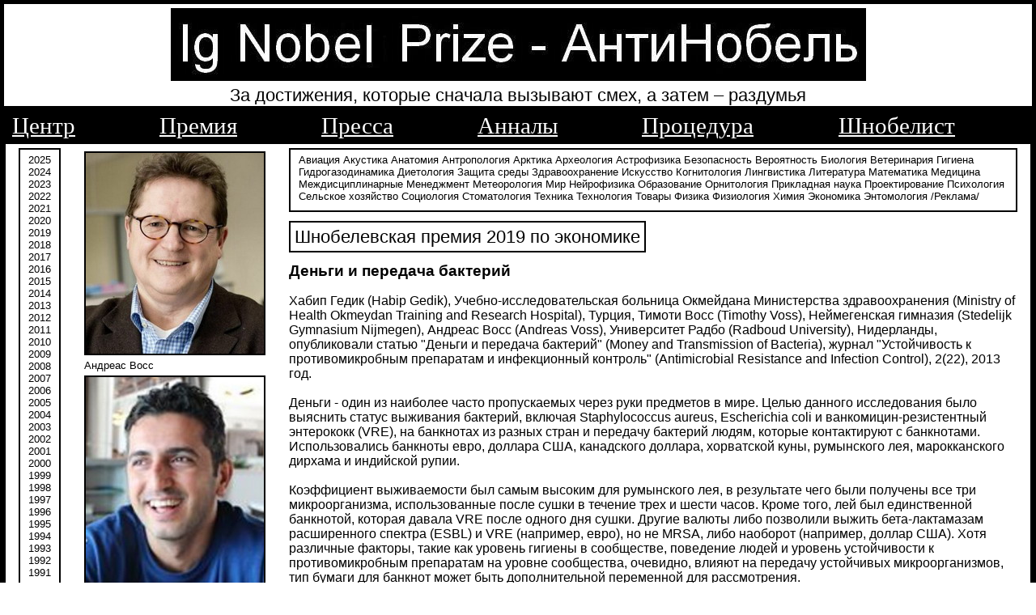

--- FILE ---
content_type: text/html; charset=Windows-1251
request_url: https://ig-nobel.ru/a2019econom.php
body_size: 15138
content:
<!DOCTYPE HTML PUBLIC "-//W3C//DTD HTML 4.0 Transitional//EN">
<HTML><HEAD>
<TITLE>Шнобелевская премия 2019 по экономике</TITLE>
<script type='text/javascript'>
if (screen.width <= 650) { window.location = 'https://ig-nobel.ru/m/a2019econom.php';
}
</script>
<link rel='alternate' media='only screen and (max-width: 650px)' href='https://ig-nobel.ru/m/a2019econom.php' ><META name="description" content="Ig-Nobel Prize, Шнобелевская премия, самый полный склад отборных шнобелевских премий и приколов, Игнобелевская премия, Гнобелевская премия, Антинобелевская премия, история премии, лауреаты">
<META name="keywords" content="Антинобель, Шнобель, Шнобелевская, игнобелевская, Нобелевская, Гнобелевская премия, премия, Нобель, засмеяться, задуматься, 
Марк, Абрахамс, Анналы, невероятных, исследований, Шнобелевский лауреат, премия, лауреат, Гарвард, награда, научная работа, смешно, математика, физика,
биология, химия, литература, медицина, мир, экономика, университет, институт, смех, награда"> 
<link rel="icon" href="http://ig-nobel.ru/favicon.jpg" type="image/jpg">

<!-- Yandex.Metrika counter -->
<script type="text/javascript" >
   (function(m,e,t,r,i,k,a){m[i]=m[i]||function(){(m[i].a=m[i].a||[]).push(arguments)};
   m[i].l=1*new Date();
   for (var j = 0; j < document.scripts.length; j++) {if (document.scripts[j].src === r) { return; }}
   k=e.createElement(t),a=e.getElementsByTagName(t)[0],k.async=1,k.src=r,a.parentNode.insertBefore(k,a)})
   (window, document, "script", "https://mc.yandex.ru/metrika/tag.js", "ym");

   ym(96068819, "init", {
        clickmap:true,
        trackLinks:true,
        accurateTrackBounce:true
   });
</script>
<noscript><div><img src="https://mc.yandex.ru/watch/96068819" style="position:absolute; left:-9999px;" alt="" /></div></noscript>
<!-- /Yandex.Metrika counter --><META http-equiv=Content-Type content='text/html; charset=windows-1251'><LINK href='shn/tabb0.css' type=text/css rel=stylesheet>


</HEAD><BODY><TABLE id=body>  <TBODY>  <TR>    <TD id=logo align=center>
<IMG alt='смешная шнобелевская премия' title='наука шнобеля' src='shn/anob.jpg'><br>
<span class=top0 align=left>За достижения, которые сначала вызывают смех, а затем – раздумья</span><div id='Navigation'><div class='Canvas'><table><tbody><tr>
<td nowrap="nowrap"><a title="Главная" href="http://ig-nobel.ru">Центр</a></td><td class="Spacer"></td>
<td nowrap="nowrap"><a title="Премия" href="http://ig-nobel.ru/igndex0.php">Премия</a></td><td class="Spacer"></td>
<td nowrap="nowrap"><a title="Стати и новости" href="http://ig-nobel.ru/princip1.php">Пресса</a></td><td class="Spacer"></td>
<td nowrap="nowrap"><a title="Старое" href="http://ig-nobel.ru/1annal.php">Анналы</a></td><td class="Spacer"></td>
<td nowrap="nowrap"><a title="О премии" href="http://ig-nobel.ru/abrah.php">Процедура</a></td><td class="Spacer"></td>
<td nowrap="nowrap"><a title="Фантастика" href="http://ig-nobel.ru/stat.php">Шнобелист</a></td><td class="Spacer"></td>
</tr></tbody></table>
</div></div></TD></TR><TR><TD id=left><TABLE id=body2><TBODY><TR><TD id=left3 align=center><DIV class=left-padded><DIV class=top><a href="2025.php" id="top">2025</a><br><a href="2024.php" id="top">2024</a><br><a href="2023.php" id="top">2023</a><br><a href="2022.php" id="top">2022</a><br><a href="2021.php" id="top">2021</a><br>
<a href="2020.php" id="top">2020</a><br><a href="2019.php" id="top">2019</a><br><a href="2018.php" id="top">2018</a><br>
<a href="2017.php" id="top">2017</a><br><a href="2016.php" id="top">2016</a><br>
<a href="2015.php" id="top">2015</a><br><a href="2014.php" id="top">2014</a><br><a href="2013.php" id="top">2013</a><br>
<a href="2012.php" id="top">2012</a><br><a href="2011.php" id="top">2011</a><br><a href="2010.php" id="top">2010</a><br>
<a href="2009.php" id="top">2009</a><br><a href="2008.php" id="top">2008</a><br>
<a href="2007.php" id="top">2007</a><br><a href="2006.php" id="top">2006</a><br><a href="2005.php" id="top">2005</a><br>
<a href="2004.php" id="top">2004</a><br><a href="2003.php" id="top">2003</a><br><a href="2002.php" id="top">2002</a><br>
<a href="2001.php" id="top">2001</a><br><a href="2000.php" id="top">2000</a><br><a href="1999.php" id="top">1999</a><br>
<a href="1998.php" id="top">1998</a><br><a href="1997.php" id="top">1997</a><br><a href="1996.php" id="top">1996</a><br>
<a href="1995.php" id="top">1995</a><br><a href="1994.php" id="top">1994</a><br><a href="1993.php" id="top">1993</a><br>
<a href="1992.php" id="top">1992</a><br><a href="1991.php" id="top">1991</a><br></DIV></DIV></TD><TD id=left2><DIV class=left-padded><IMG alt='Шнобелевская премия' title='Андреас Восс' src='shn3/a2019econom3.jpg'><br>Андреас Восс<br><IMG alt="Шнобелевская премия 2019" title="Хабип Гедик" src="shn3/a2019econom1.jpg"><br>Хабип Гедик<br>
<IMG alt="Шнобелевская премия 2019" title="Тимоти Восс" src="shn3/a2019econom2.jpg"><br>Тимоти Восс<br>
<br><hr>
<br><br>

</DIV></TD><TD id=right2><DIV class=left-padded><DIV class=top><a href="http://ig-nobel.ru/ath2.php" id="top">Авиация</a> <a href="http://ig-nobel.ru/ath2.php" id="top">Акустика</a> <a href="http://ig-nobel.ru/ath4.php" id="top">Анатомия</a> 
<a href="http://ig-nobel.ru/ath4.php" id="top">Антропология</a> <a href="http://ig-nobel.ru/ath2.php" id="top">Арктика</a> <a href="http://ig-nobel.ru/arheol.php" id="top">Археология</a> 
<a href="http://ig-nobel.ru/ath3.php" id="top">Астрофизика</a> <a href="http://ig-nobel.ru/ath6.php" id="top">Безопасность</a> <a href="http://ig-nobel.ru/ath6.php" id="top">Вероятность</a> 
<a href="http://ig-nobel.ru/biol.php" id="top">Биология</a> <a href="http://ig-nobel.ru/ath1.php" id="top">Ветеринария</a> 
<a href="http://ig-nobel.ru/ath3.php" id="top">Гигиена</a> <a href="http://ig-nobel.ru/gidrodin.php" id="top">Гидрогазодинамика</a> <a href="http://ig-nobel.ru/dietl.php" id="top">Диетология</a> 
<a href="http://ig-nobel.ru/ath3.php" id="top">Защита среды</a> <a href="http://ig-nobel.ru/zdrab.php" id="top">Здравоохранение</a> 
<a href="http://ig-nobel.ru/isk.php" id="top">Искусство</a> <a href="http://ig-nobel.ru/ath2.php" id="top">Когнитология</a> <a href="http://ig-nobel.ru/ath2.php" id="top">Лингвистика</a> 
<a href="http://ig-nobel.ru/lit.php" id="top">Литература</a> <a href="http://ig-nobel.ru/mat.php" id="top">Математика</a> <a href="http://ig-nobel.ru/med.php" id="top">Медицина</a id="top"> 
<a href="http://ig-nobel.ru/mejdu.php" id="top">Междисциплинарные</a> <a href="http://ig-nobel.ru/ath1.php" id="top">Менеджмент</a> <a href="http://ig-nobel.ru/ath4.php" id="top">Метеорология</a> 
<a href="http://ig-nobel.ru/mir.php" id="top">Мир</a> <a href="http://ig-nobel.ru/ath6.php" id="top">Нейрофизика</a> <a href="http://ig-nobel.ru/obraz.php" id="top">Образование</a> <a href="http://ig-nobel.ru/ath5.php" id="top">Орнитология</a> 
<a href="http://ig-nobel.ru/ath3.php" id="top">Прикладная наука</a> 
<a href="http://ig-nobel.ru/ath1.php" id="top">Проектирование</a> <a href="http://ig-nobel.ru/psih.php" id="top">Психология</a> <a href="http://ig-nobel.ru/ath5.php" id="top">Сельское хозяйство</a> 
<a href="http://ig-nobel.ru/ath3.php" id="top">Социология</a> <a href="http://ig-nobel.ru/ath5.php" id="top">Стоматология</a> <a href="http://ig-nobel.ru/tex.php" id="top">Техника</a> <a href="http://ig-nobel.ru/tehnol.php" id="top">Технология</a> 
<a href="http://ig-nobel.ru/ath4.php" id="top">Товары</a> <a href="http://ig-nobel.ru/fiz.php" id="top">Физика</a> <a href="http://ig-nobel.ru/ath6.php" id="top">Физиология</a> <a href="http://ig-nobel.ru/him.php" id="top">Химия</a> 
<a href="http://ig-nobel.ru/ekonom.php" id="top">Экономика</a> <a href="http://ig-nobel.ru/ath4.php" id="top">Энтомология</a> <a href="http://ig-nobel.ru/autoadvert.php" id="top">/Реклама/</a></DIV><br><span class=top>Шнобелевская премия 2019 по экономике</span>
<br>
<br><h4>Деньги и передача бактерий</h4>
<br>
<br>Хабип Гедик (Habip Gedik), Учебно-исследовательская больница Окмейдана Министерства здравоохранения (Ministry of Health Okmeydan Training and Research Hospital), Турция, Тимоти Восс (Timothy Voss), Неймегенская гимназия (Stedelijk Gymnasium Nijmegen), Андреас Восс (Andreas Voss), Университет Радбо (Radboud University), Нидерланды, опубликовали статью "Деньги и передача бактерий" (Money and Transmission of Bacteria), журнал "Устойчивость к противомикробным препаратам и инфекционный контроль" (Antimicrobial Resistance and Infection Control), 2(22), 2013 год.
<br>
<br>Деньги - один из наиболее часто пропускаемых через руки предметов в мире. Целью данного исследования было выяснить статус выживания бактерий, включая Staphylococcus aureus, Escherichia coli и ванкомицин-резистентный энтерококк (VRE), на банкнотах из разных стран и передачу бактерий людям, которые контактируют с банкнотами. Использовались банкноты евро, доллара США, канадского доллара, хорватской куны, румынского лея, марокканского дирхама и индийской рупии.
<br>
<br>Коэффициент выживаемости был самым высоким для румынского лея, в результате чего были получены все три микроорганизма, использованные после сушки в течение трех и шести часов. Кроме того, лей был единственной банкнотой, которая давала VRE после одного дня сушки. Другие валюты либо позволили выжить бета-лактамазам расширенного спектра (ESBL) и VRE (например, евро), но не MRSA, либо наоборот (например, доллар США). Хотя различные факторы, такие как уровень гигиены в сообществе, поведение людей и уровень устойчивости к противомикробным препаратам на уровне сообщества, очевидно, влияют на передачу устойчивых микроорганизмов, тип бумаги для банкнот может быть дополнительной переменной для рассмотрения.
<br>
<br>Кишечная палочка была нанесена на одну сторону банкноты евро и румынского лея. После того, как банкноты были высушены в течение 30 минут, три человека, чьи руки были продезинфицированы посредством протирания рук на спиртовой основе, и вымыты стерильным 0,9% солевым раствором, протерли банкноты в течение 30 секунд, соответственно. После втирания отбирали образцы пальцев, помещая кончики пальцев непосредственно на 5% агаровую пластинку с овечьей кровью.
<br>
<br>Несмотря на длительное выживание кишечной палочки на Евро (до 6 часов), передача добровольцам не удалась. Передача румынского лея была успешной, при этом количество колониеобразующих единиц несколько увеличилось после контакта с леем. Наши эксперименты показали, что полимерная структура румынской банкноты лей обеспечивает рост и передачу патогенов с множественной лекарственной устойчивостью.
<br>
<br>Было обнаружено, что хорватская куна неожиданно не допустила роста любого из протестированных микроорганизмов с множественной лекарственной устойчивостью. Хотя мы не смогли найти дополнительную информацию о содержании и структуре этой валюты, она может быть интересна для других стран, которые хотят уничтожить банкноты как источник бактериальной передачи.
<br>
<br>После завершения исследования все банкноты были стерилизованы ультрафиолетовым излучением. Банкноты не были повреждены в ходе исследования и были введены в повторный оборот.
<br>
<br>За проверку того, бумажные деньги какой страны лучше всего передают <a href="201218.php">опасные бактерии</a>, Хабип Гедик (Habip Gedik), Тимоти Восс (Timothy Voss), Андреас Восс (Andreas Voss), получили Шнобелевскую премию 2019 года по экономике.
<br><br><script src="https://yastatic.net/share2/share.js"></script>
<div class="ya-share2" data-curtain data-services="vkontakte,odnoklassniki,telegram,whatsapp"></div>

<p align="left"><strong>Комментарий:</strong><br><form  style="margin-bottom:0px;margin-top:0px;" method="POST" action="">
<textarea style="FONT-SIZE: 120%;" rows="5" cols="75" name="bigs"></textarea><br> <input type="submit" value="Отправить" name="submit">  </form></p>
<hr><TABLE><TBODY><TR><TD><a href='a2012fiz.php' id='top'><IMG height=150 src=shn2/a2012fiz.jpg></a></TD>
<TD><DIV class=left-padded><b>Шнобелевская премия 2012 по физике</b><br><br>Хвост бегущей трусцой женщины качается из стороны в сторону когда она бежит, хотя голова не движется из стороны в сторону. Голова бегуньи просто перемещается вверх и вниз, заставляя хвост делать то же. Мы относимся к хвосту женщины как к жесткому маятнику<br><a href='a2012fiz.php'>подробнее</a></DIV></TD></TR></TBODY></TABLE><hr><TABLE><TBODY><TR><TD><DIV class=left-padded><b>Шнобелевская премия 2011 психология</b><br><br>Подопытные решали сложные, неразрешимые загадки. Их упорные, мало перспективные усилия, сопровождались многочисленными вздохами. Профессор Карл Тайген разобрался в ситуации и сделал вывод, что вздохи часто связаны с желанием, от которых нужно отказаться<br><a href='a2011psih.php'>подробнее</a></DIV></TD>
<TD><a href='a2011psih.php' id='top'><IMG height=150 src=shn2/a2011psih.jpg></a></TD></TR></TBODY></TABLE><div class="ya-site-form ya-site-form_inited_no" onclick="return {'action':'http://ig-nobel.ru/rez.php','arrow':false,'bg':'transparent','fontsize':16,'fg':'#000000','language':'ru','logo':'rb','publicname':'Поиск','suggest':true,'target':'_self','tld':'ru','type':2,'usebigdictionary':true,'searchid':2184780,'webopt':false,'websearch':false,'input_fg':'#000000','input_bg':'#ffffff','input_fontStyle':'normal','input_fontWeight':'normal','input_placeholder':null,'input_placeholderColor':'#000000','input_borderColor':'#7f9db9'}"><form action="http://yandex.ru/sitesearch" method="get" target="_self"><input type="hidden" name="searchid" value="2184780"/><input type="hidden" name="l10n" value="ru"/><input type="hidden" name="reqenc" value=""/><input type="search" name="text" value=""/><input type="submit" value="Найти"/></form></div><style type="text/css">.ya-page_js_yes .ya-site-form_inited_no { display: none; }</style><script type="text/javascript">(function(w,d,c){var s=d.createElement('script'),h=d.getElementsByTagName('script')[0],e=d.documentElement;if((' '+e.className+' ').indexOf(' ya-page_js_yes ')===-1){e.className+=' ya-page_js_yes';}s.type='text/javascript';s.async=true;s.charset='utf-8';s.src=(d.location.protocol==='https:'?'https:':'http:')+'//site.yandex.net/v2.0/js/all.js';h.parentNode.insertBefore(s,h);(w[c]||(w[c]=[])).push(function(){Ya.Site.Form.init()})})(window,document,'yandex_site_callbacks');</script>
<br>
<SPAN class=small>Источник - пресса</SPAN><br>
<DIV class=top>
<a href="http://ig-nobel.ru" id="top">Шнобель</a>
<a href="http://ig-nobel.ru/procecc.php" id="top">Процедура</a>
<a href="http://ig-nobel.ru/princip.php" id="top">Пресса</a>
<a href="http://ig-nobel.ru/annal.php" id="top">Анналы</a>
<a href="http://ig-nobel.ru/nobel.php" id="top">Архив</a>
<a href="http://ig-nobel.ru/priz.php" id="top">Статьи</a>
<a href="http://ig-nobel.ru/stat.php" id="top">Шнобелист</a>
<br></DIV></DIV></TD></TR></TBODY></TABLE></TD>     </TR> <TR>    <TD id=b_l><TABLE><TBODY><TR><TD><SPAN class=small>(c) 2010-2026 Шнобелевская премия</SPAN></TD><TD align=right><SPAN class=small>ig-nobel@mail.ru</SPAN></TD></TR>
</TD>    </TR><TR>    <TD id=bot></TD>    </TR></TBODY></TABLE></BODY></HTML>